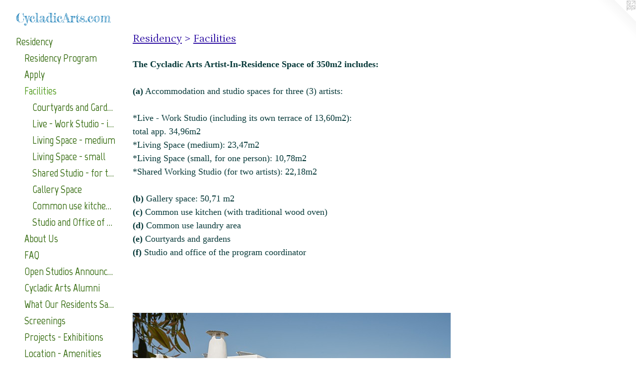

--- FILE ---
content_type: text/html;charset=utf-8
request_url: https://cycladicarts.com/section/508837-Facilities.html
body_size: 6017
content:
<!doctype html><html class="no-js p-section mobile-title-align--center has-mobile-menu-icon--left l-generic p-museum mobile-menu-align--center has-text-before-previews "><head><meta charset="utf-8" /><meta content="IE=edge" http-equiv="X-UA-Compatible" /><meta http-equiv="X-OPP-Site-Id" content="66677" /><meta http-equiv="X-OPP-Revision" content="4244" /><meta http-equiv="X-OPP-Locke-Environment" content="production" /><meta http-equiv="X-OPP-Locke-Release" content="v0.0.141" /><title>CycladicArts.com</title><link rel="canonical" href="https://cycladicarts.com/section/508837-Facilities.html" /><meta content="website" property="og:type" /><meta property="og:url" content="https://cycladicarts.com/section/508837-Facilities.html" /><meta property="og:title" content="Facilities" /><meta content="width=device-width, initial-scale=1" name="viewport" /><link type="text/css" rel="stylesheet" href="//cdnjs.cloudflare.com/ajax/libs/normalize/3.0.2/normalize.min.css" /><link type="text/css" rel="stylesheet" media="only all" href="//maxcdn.bootstrapcdn.com/font-awesome/4.3.0/css/font-awesome.min.css" /><link type="text/css" rel="stylesheet" media="not all and (min-device-width: 600px) and (min-device-height: 600px)" href="/release/locke/production/v0.0.141/css/small.css" /><link type="text/css" rel="stylesheet" media="only all and (min-device-width: 600px) and (min-device-height: 600px)" href="/release/locke/production/v0.0.141/css/large-generic.css" /><link type="text/css" rel="stylesheet" media="not all and (min-device-width: 600px) and (min-device-height: 600px)" href="/r17684087850000004244/css/small-site.css" /><link type="text/css" rel="stylesheet" media="only all and (min-device-width: 600px) and (min-device-height: 600px)" href="/r17684087850000004244/css/large-site.css" /><link type="text/css" rel="stylesheet" media="only all and (min-device-width: 600px) and (min-device-height: 600px)" href="//fonts.googleapis.com/css?family=Petrona:400" /><link type="text/css" rel="stylesheet" media="only all and (min-device-width: 600px) and (min-device-height: 600px)" href="//fonts.googleapis.com/css?family=Fredericka+the+Great" /><link type="text/css" rel="stylesheet" media="only all and (min-device-width: 600px) and (min-device-height: 600px)" href="//fonts.googleapis.com/css?family=Marvel:700" /><link type="text/css" rel="stylesheet" media="not all and (min-device-width: 600px) and (min-device-height: 600px)" href="//fonts.googleapis.com/css?family=Marvel:700&amp;text=MENUHomeRsidncyapwCtLk" /><link type="text/css" rel="stylesheet" media="not all and (min-device-width: 600px) and (min-device-height: 600px)" href="//fonts.googleapis.com/css?family=Fredericka+the+Great&amp;text=CycladiArts.om" /><script>window.OPP = window.OPP || {};
OPP.modernMQ = 'only all';
OPP.smallMQ = 'not all and (min-device-width: 600px) and (min-device-height: 600px)';
OPP.largeMQ = 'only all and (min-device-width: 600px) and (min-device-height: 600px)';
OPP.downURI = '/x/6/7/7/66677/.down';
OPP.gracePeriodURI = '/x/6/7/7/66677/.grace_period';
OPP.imgL = function (img) {
  !window.lazySizes && img.onerror();
};
OPP.imgE = function (img) {
  img.onerror = img.onload = null;
  img.src = img.getAttribute('data-src');
  //img.srcset = img.getAttribute('data-srcset');
};</script><script src="/release/locke/production/v0.0.141/js/modernizr.js"></script><script src="/release/locke/production/v0.0.141/js/masonry.js"></script><script src="/release/locke/production/v0.0.141/js/respimage.js"></script><script src="/release/locke/production/v0.0.141/js/ls.aspectratio.js"></script><script src="/release/locke/production/v0.0.141/js/lazysizes.js"></script><script src="/release/locke/production/v0.0.141/js/large.js"></script><script>if (!Modernizr.mq('only all')) { document.write('<link type="text/css" rel="stylesheet" href="/release/locke/production/v0.0.141/css/minimal.css">') }</script><!-- Global Site Tag (gtag.js) - Google Analytics --><script async="" src="https://www.googletagmanager.com/gtag/js?id=G-3RJDKSYMLB"></script><script>window.dataLayer = window.dataLayer || [];function gtag(){dataLayer.push(arguments)};gtag('js', new Date());gtag('config', 'G-3RJDKSYMLB');</script></head><body><a class=" logo hidden--small" href="http://otherpeoplespixels.com/ref/cycladicarts.com" title="Website by OtherPeoplesPixels" target="_blank"></a><header id="header"><a class=" site-title" href="/home.html"><span class=" site-title-text u-break-word">CycladicArts.com</span><div class=" site-title-media"></div></a><a id="mobile-menu-icon" class="mobile-menu-icon hidden--no-js hidden--large"><svg viewBox="0 0 21 17" width="21" height="17" fill="currentColor"><rect x="0" y="0" width="21" height="3" rx="0"></rect><rect x="0" y="7" width="21" height="3" rx="0"></rect><rect x="0" y="14" width="21" height="3" rx="0"></rect></svg></a></header><nav class=" hidden--large"><ul class=" site-nav"><li class="nav-item nav-home "><a class="nav-link " href="/home.html">Home</a></li><li class="nav-item expanded nav-museum "><a class="nav-link " href="/section/481851.html">Residency</a><ul><li class="nav-gallery nav-item expanded "><a class="nav-link " href="/artwork/4970024.html">Residency Program </a></li><li class="nav-gallery nav-item expanded "><a class="nav-link " href="/artwork/5021152.html">Apply</a></li><li class="nav-item expanded nav-museum "><a class="selected nav-link " href="/section/508837-Facilities.html">Facilities</a><ul><li class="nav-gallery nav-item expanded "><a class="nav-link " href="/section/513468-Courtyards%20and%20Gardens%20.html">Courtyards and Gardens 
</a></li><li class="nav-gallery nav-item expanded "><a class="nav-link " href="/section/513457-Live%20-%20Work%20Studio%20-%20includes%20its%20own%20terrace%20.html">Live - Work Studio - includes its own terrace 

</a></li><li class="nav-gallery nav-item expanded "><a class="nav-link " href="/section/513458-Living%20Space%20-%20medium%20.html">Living Space - medium 
</a></li><li class="nav-gallery nav-item expanded "><a class="nav-link " href="/section/513461-Living%20Space%20-%20small%20.html">Living Space - small 
</a></li><li class="nav-gallery nav-item expanded "><a class="nav-link " href="/section/513462-Shared%20Studio%20-%20for%20two%20artists%20.html">Shared Studio - for two artists 
</a></li><li class="nav-gallery nav-item expanded "><a class="nav-link " href="/section/513454-Gallery%20Space%20.html">Gallery Space 
</a></li><li class="nav-gallery nav-item expanded "><a class="nav-link " href="/section/513465-Common%20use%20kitchen%20%28with%20traditional%20wood%20oven%29%20and%20common%20use%20laundry%20area%2e%20.html">Common use kitchen (with traditional wood oven) and common use laundry area. </a></li><li class="nav-gallery nav-item expanded "><a class="nav-link " href="/section/513470-Studio%20and%20Office%20of%20the%20Program%20Coordinator%2e%20.html">Studio and Office of the Program Coordinator. 

</a></li></ul></li><li class="nav-item expanded nav-museum "><a class="nav-link " href="/section/508885-About%20Us%20.html">About Us 
</a><ul><li class="nav-gallery nav-item "><a class="nav-link " href="/section/512974-A%20History%20of%20the%20Place%20.html">A History of the Place 
</a></li><li class="nav-gallery nav-item "><a class="nav-link " href="/artwork/4969678.html">About the Coordinator
</a></li></ul></li><li class="nav-gallery nav-item expanded "><a class="nav-link " href="/artwork/5037763.html">FAQ</a></li><li class="nav-gallery nav-item expanded "><a class="nav-link " href="/section/529676-Open%20Studios%20Announcements.html">Open Studios Announcements</a></li><li class="nav-item expanded nav-museum "><a class="nav-link " href="/section/526394-Cycladic%20Arts%20Alumni.html">Cycladic Arts Alumni</a><ul><li class="nav-gallery nav-item "><a class="nav-link " href="/section/538690-2024%20Cycladic%20Arts%20alumni.html">2024 Cycladic Arts alumni</a></li><li class="nav-gallery nav-item "><a class="nav-link " href="/section/538696-2022-2023%20Cycladic%20Arts%20Alumni.html">2022-2023 Cycladic Arts Alumni</a></li></ul></li><li class="nav-gallery nav-item expanded "><a class="nav-link " href="/section/530125-What%20Our%20Residents%20Say%20About%20Us.html">What Our Residents Say About Us</a></li><li class="nav-gallery nav-item expanded "><a class="nav-link " href="/section/526327-Screenings.html">Screenings</a></li><li class="nav-gallery nav-item expanded "><a class="nav-link " href="/section/481853-Projects%20-%20Exhibitions.html">Projects - Exhibitions</a></li><li class="nav-item expanded nav-museum "><a class="nav-link " href="/section/512278-Location%20-%20Amenities.html">Location - Amenities</a><ul><li class="nav-gallery nav-item "><a class="nav-link " href="/section/513884-Alyki%20and%20nearby%20villages%28Press%20for%20more%29.html">Alyki and nearby villages
(Press for more)
</a></li><li class="nav-gallery nav-item "><a class="nav-link " href="/section/513902-Paros%2c%20Antiparos%28Press%20for%20more%29.html">Paros, Antiparos
(Press for more)</a></li></ul></li></ul></li><li class="nav-outside1 nav-item "><a target="_blank" class="nav-link " href="https://goo.gl/maps/PY7qUnTDWbCcWEUm9">Map</a></li><li class="nav-news nav-item "><a class="nav-link " href="/news.html">News</a></li><li class="nav-item nav-contact "><a class="nav-link " href="/contact.html">Contact</a></li><li class="nav-links nav-item "><a class="nav-link " href="/links.html">Links</a></li></ul></nav><div class=" content"><nav class=" hidden--small" id="nav"><header><a class=" site-title" href="/home.html"><span class=" site-title-text u-break-word">CycladicArts.com</span><div class=" site-title-media"></div></a></header><ul class=" site-nav"><li class="nav-item nav-home "><a class="nav-link " href="/home.html">Home</a></li><li class="nav-item expanded nav-museum "><a class="nav-link " href="/section/481851.html">Residency</a><ul><li class="nav-gallery nav-item expanded "><a class="nav-link " href="/artwork/4970024.html">Residency Program </a></li><li class="nav-gallery nav-item expanded "><a class="nav-link " href="/artwork/5021152.html">Apply</a></li><li class="nav-item expanded nav-museum "><a class="selected nav-link " href="/section/508837-Facilities.html">Facilities</a><ul><li class="nav-gallery nav-item expanded "><a class="nav-link " href="/section/513468-Courtyards%20and%20Gardens%20.html">Courtyards and Gardens 
</a></li><li class="nav-gallery nav-item expanded "><a class="nav-link " href="/section/513457-Live%20-%20Work%20Studio%20-%20includes%20its%20own%20terrace%20.html">Live - Work Studio - includes its own terrace 

</a></li><li class="nav-gallery nav-item expanded "><a class="nav-link " href="/section/513458-Living%20Space%20-%20medium%20.html">Living Space - medium 
</a></li><li class="nav-gallery nav-item expanded "><a class="nav-link " href="/section/513461-Living%20Space%20-%20small%20.html">Living Space - small 
</a></li><li class="nav-gallery nav-item expanded "><a class="nav-link " href="/section/513462-Shared%20Studio%20-%20for%20two%20artists%20.html">Shared Studio - for two artists 
</a></li><li class="nav-gallery nav-item expanded "><a class="nav-link " href="/section/513454-Gallery%20Space%20.html">Gallery Space 
</a></li><li class="nav-gallery nav-item expanded "><a class="nav-link " href="/section/513465-Common%20use%20kitchen%20%28with%20traditional%20wood%20oven%29%20and%20common%20use%20laundry%20area%2e%20.html">Common use kitchen (with traditional wood oven) and common use laundry area. </a></li><li class="nav-gallery nav-item expanded "><a class="nav-link " href="/section/513470-Studio%20and%20Office%20of%20the%20Program%20Coordinator%2e%20.html">Studio and Office of the Program Coordinator. 

</a></li></ul></li><li class="nav-item expanded nav-museum "><a class="nav-link " href="/section/508885-About%20Us%20.html">About Us 
</a><ul><li class="nav-gallery nav-item "><a class="nav-link " href="/section/512974-A%20History%20of%20the%20Place%20.html">A History of the Place 
</a></li><li class="nav-gallery nav-item "><a class="nav-link " href="/artwork/4969678.html">About the Coordinator
</a></li></ul></li><li class="nav-gallery nav-item expanded "><a class="nav-link " href="/artwork/5037763.html">FAQ</a></li><li class="nav-gallery nav-item expanded "><a class="nav-link " href="/section/529676-Open%20Studios%20Announcements.html">Open Studios Announcements</a></li><li class="nav-item expanded nav-museum "><a class="nav-link " href="/section/526394-Cycladic%20Arts%20Alumni.html">Cycladic Arts Alumni</a><ul><li class="nav-gallery nav-item "><a class="nav-link " href="/section/538690-2024%20Cycladic%20Arts%20alumni.html">2024 Cycladic Arts alumni</a></li><li class="nav-gallery nav-item "><a class="nav-link " href="/section/538696-2022-2023%20Cycladic%20Arts%20Alumni.html">2022-2023 Cycladic Arts Alumni</a></li></ul></li><li class="nav-gallery nav-item expanded "><a class="nav-link " href="/section/530125-What%20Our%20Residents%20Say%20About%20Us.html">What Our Residents Say About Us</a></li><li class="nav-gallery nav-item expanded "><a class="nav-link " href="/section/526327-Screenings.html">Screenings</a></li><li class="nav-gallery nav-item expanded "><a class="nav-link " href="/section/481853-Projects%20-%20Exhibitions.html">Projects - Exhibitions</a></li><li class="nav-item expanded nav-museum "><a class="nav-link " href="/section/512278-Location%20-%20Amenities.html">Location - Amenities</a><ul><li class="nav-gallery nav-item "><a class="nav-link " href="/section/513884-Alyki%20and%20nearby%20villages%28Press%20for%20more%29.html">Alyki and nearby villages
(Press for more)
</a></li><li class="nav-gallery nav-item "><a class="nav-link " href="/section/513902-Paros%2c%20Antiparos%28Press%20for%20more%29.html">Paros, Antiparos
(Press for more)</a></li></ul></li></ul></li><li class="nav-outside1 nav-item "><a target="_blank" class="nav-link " href="https://goo.gl/maps/PY7qUnTDWbCcWEUm9">Map</a></li><li class="nav-news nav-item "><a class="nav-link " href="/news.html">News</a></li><li class="nav-item nav-contact "><a class="nav-link " href="/contact.html">Contact</a></li><li class="nav-links nav-item "><a class="nav-link " href="/links.html">Links</a></li></ul><footer><div class=" copyright">© Dimitra Skandali</div><div class=" credit"><a href="http://otherpeoplespixels.com/ref/cycladicarts.com" target="_blank">Website by OtherPeoplesPixels</a></div></footer></nav><main id="main"><div class=" page"><script src="/release/locke/production/v0.0.141/js/gallery.js"></script><h1 class="section-title title"><a href="/section/481851.html" class="root title-segment hidden--small">Residency</a><span class=" title-sep hidden--small"> &gt; </span><span class=" title-segment">Facilities</span></h1><div class="description t-full-width wordy description-0 u-break-word border-color "><p><b>The Cycladic Arts Artist-In-Residence Space of 350m2 includes:</b></p><p><b>(a)</b> Accommodation and studio spaces for three (3) artists:</p><p>*Live - Work Studio (including its own terrace of 13,60m2):  <br clear="none" />total app. 34,96m2  <br clear="none" />    *Living Space (medium): 23,47m2  <br clear="none" />    *Living Space (small, for one person): 10,78m2  <br clear="none" />    *Shared Working Studio (for two artists): 22,18m2</p><p><b>(b)</b> Gallery space: 50,71 m2 <br clear="none" /><b>(c)</b> Common use kitchen (with traditional wood oven) <br clear="none" /><b>(d)</b> Common use laundry area  <br clear="none" /><b>(e)</b> Courtyards and gardens  <br clear="none" /><b>(f)</b> Studio and office of the program coordinator <br clear="none" /> <br clear="none" /> <br clear="none" /> <br clear="none" /></p></div><div class=" previews"><div id="preview-0" class="subfolder preview image media-and-info"><a class=" media" href="/section/513468-Courtyards%20and%20Gardens%20.html"><div class=" preview-image ratio-box rb-auto"><div class="tb-dark text-box tb-hover tb-screen hidden--small"><div class=" tb-inner"><span class=" u-underline">Courtyards and Gardens 
</span></div><svg class=" tb-mask" fill="transparent" width="100%" height="100%"><image width="100%" height="100%" id="preview-0-tb-mask-image" xlink:href="data:image/svg+xml;charset=UTF-8,%3Csvg%20xmlns%3D%27http%3A%2F%2Fwww.w3.org%2F2000%2Fsvg%27%20viewbox%3D%270%200%202500%201646%27%20width%3D%272500px%27%20height%3D%271646px%27%3E%3C%2Fsvg%3E" href="data:image/svg+xml;charset=UTF-8,%3Csvg%20xmlns%3D%27http%3A%2F%2Fwww.w3.org%2F2000%2Fsvg%27%20viewbox%3D%270%200%202500%201646%27%20width%3D%272500px%27%20height%3D%271646px%27%3E%3C%2Fsvg%3E" preserveAspectRatio="none"></image><rect width="100%" height="100%"></rect></svg></div><img onerror="OPP.imgE(this);" alt="Courtyards and Gardens 
" data-srcset="//img-cache.oppcdn.com/img/v1.0/s:66677/t:QkxBTksrVEVYVCtIRVJF/p:12/g:tl/o:2.5/a:50/q:90/2500x1646-EwJSDNCuBAM0so1D.jpg/2500x1646/bb37b7675156d4d94dbaa419c379cd8d.jpg 2500w,
//img-cache.oppcdn.com/img/v1.0/s:66677/t:QkxBTksrVEVYVCtIRVJF/p:12/g:tl/o:2.5/a:50/q:90/2520x1220-EwJSDNCuBAM0so1D.jpg/1852x1220/603387d882f2509d99adc329c78bd9bb.jpg 1852w,
//img-cache.oppcdn.com/img/v1.0/s:66677/t:QkxBTksrVEVYVCtIRVJF/p:12/g:tl/o:2.5/a:50/q:90/1640x830-EwJSDNCuBAM0so1D.jpg/1260x830/27154b58e459c59653ca8155d6c8865b.jpg 1260w,
//img-cache.oppcdn.com/img/v1.0/s:66677/t:QkxBTksrVEVYVCtIRVJF/p:12/g:tl/o:2.5/a:50/q:90/1400x720-EwJSDNCuBAM0so1D.jpg/1093x720/b97bc2bbb91e2ba0457430a2c112878d.jpg 1093w,
//img-cache.oppcdn.com/img/v1.0/s:66677/t:QkxBTksrVEVYVCtIRVJF/p:12/g:tl/o:2.5/a:50/q:90/984x4096-EwJSDNCuBAM0so1D.jpg/984x647/30ff423afe8331c29a64a4648c986e49.jpg 984w,
//img-cache.oppcdn.com/img/v1.0/s:66677/t:QkxBTksrVEVYVCtIRVJF/p:12/g:tl/o:2.5/a:50/q:90/984x588-EwJSDNCuBAM0so1D.jpg/893x588/eac949bc9ecdec306845b78643d12bc6.jpg 893w,
//img-cache.oppcdn.com/fixed/66677/assets/EwJSDNCuBAM0so1D.jpg 640w" src="data:image/svg+xml;charset=UTF-8,%3Csvg%20xmlns%3D%27http%3A%2F%2Fwww.w3.org%2F2000%2Fsvg%27%20viewbox%3D%270%200%202500%201646%27%20width%3D%272500px%27%20height%3D%271646px%27%3E%3C%2Fsvg%3E" onload="OPP.imgL(this);" data-tb-mask-image-id="preview-0-tb-mask-image" data-sizes="auto" class="u-img lazyload hidden--no-js " data-src="//img-cache.oppcdn.com/fixed/66677/assets/EwJSDNCuBAM0so1D.jpg" data-aspectratio="2500/1646" /><noscript><img class="u-img " alt="Courtyards and Gardens 
" src="//img-cache.oppcdn.com/fixed/66677/assets/EwJSDNCuBAM0so1D.jpg" /></noscript></div></a><div class="hidden--large info border-color"><div class=" wall-text border-color"><div class="is-multi-line wt-item wt-title"><a href="/section/513468-Courtyards%20and%20Gardens%20.html">Courtyards and Gardens <br /></a></div></div></div></div><div id="preview-1" class="subfolder preview image media-and-info"><a class=" media" href="/section/513457-Live%20-%20Work%20Studio%20-%20includes%20its%20own%20terrace%20.html"><div class=" preview-image ratio-box rb-auto"><div class="tb-dark text-box tb-hover tb-screen hidden--small"><div class=" tb-inner"><span class=" u-underline">Live - Work Studio - includes its own terrace 

</span></div><svg class=" tb-mask" fill="transparent" width="100%" height="100%"><image width="100%" height="100%" id="preview-1-tb-mask-image" xlink:href="data:image/svg+xml;charset=UTF-8,%3Csvg%20xmlns%3D%27http%3A%2F%2Fwww.w3.org%2F2000%2Fsvg%27%20viewbox%3D%270%200%202500%201667%27%20width%3D%272500px%27%20height%3D%271667px%27%3E%3C%2Fsvg%3E" href="data:image/svg+xml;charset=UTF-8,%3Csvg%20xmlns%3D%27http%3A%2F%2Fwww.w3.org%2F2000%2Fsvg%27%20viewbox%3D%270%200%202500%201667%27%20width%3D%272500px%27%20height%3D%271667px%27%3E%3C%2Fsvg%3E" preserveAspectRatio="none"></image><rect width="100%" height="100%"></rect></svg></div><img onerror="OPP.imgE(this);" alt="Live - Work Studio - includes its own terrace 

" data-srcset="//img-cache.oppcdn.com/img/v1.0/s:66677/t:QkxBTksrVEVYVCtIRVJF/p:12/g:tl/o:2.5/a:50/q:90/2500x1667-IabjGM5jBI9rTszf.jpg/2500x1667/49208f377d9e37d8bde859e8f483bf33.jpg 2500w,
//img-cache.oppcdn.com/img/v1.0/s:66677/t:QkxBTksrVEVYVCtIRVJF/p:12/g:tl/o:2.5/a:50/q:90/2520x1220-IabjGM5jBI9rTszf.jpg/1829x1220/aed6ffb268f585f7ae3dca16f25df49d.jpg 1829w,
//img-cache.oppcdn.com/img/v1.0/s:66677/t:QkxBTksrVEVYVCtIRVJF/p:12/g:tl/o:2.5/a:50/q:90/1640x830-IabjGM5jBI9rTszf.jpg/1244x830/5f90534e052e24006c051a95008ffef1.jpg 1244w,
//img-cache.oppcdn.com/img/v1.0/s:66677/t:QkxBTksrVEVYVCtIRVJF/p:12/g:tl/o:2.5/a:50/q:90/1400x720-IabjGM5jBI9rTszf.jpg/1079x720/21aa1e7e35cccef97974dc818f4f3053.jpg 1079w,
//img-cache.oppcdn.com/img/v1.0/s:66677/t:QkxBTksrVEVYVCtIRVJF/p:12/g:tl/o:2.5/a:50/q:90/984x4096-IabjGM5jBI9rTszf.jpg/984x656/3daf6400c3abf4a503c04076ec97f39a.jpg 984w,
//img-cache.oppcdn.com/img/v1.0/s:66677/t:QkxBTksrVEVYVCtIRVJF/p:12/g:tl/o:2.5/a:50/q:90/984x588-IabjGM5jBI9rTszf.jpg/881x588/9f27a38aa74b4cc0e3edef8804c0c6d8.jpg 881w,
//img-cache.oppcdn.com/fixed/66677/assets/IabjGM5jBI9rTszf.jpg 640w" src="data:image/svg+xml;charset=UTF-8,%3Csvg%20xmlns%3D%27http%3A%2F%2Fwww.w3.org%2F2000%2Fsvg%27%20viewbox%3D%270%200%202500%201667%27%20width%3D%272500px%27%20height%3D%271667px%27%3E%3C%2Fsvg%3E" onload="OPP.imgL(this);" data-tb-mask-image-id="preview-1-tb-mask-image" data-sizes="auto" class="u-img lazyload hidden--no-js " data-src="//img-cache.oppcdn.com/fixed/66677/assets/IabjGM5jBI9rTszf.jpg" data-aspectratio="2500/1667" /><noscript><img class="u-img " alt="Live - Work Studio - includes its own terrace 

" src="//img-cache.oppcdn.com/fixed/66677/assets/IabjGM5jBI9rTszf.jpg" /></noscript></div></a><div class="hidden--large info border-color"><div class=" wall-text border-color"><div class="is-multi-line wt-item wt-title"><a href="/section/513457-Live%20-%20Work%20Studio%20-%20includes%20its%20own%20terrace%20.html">Live - Work Studio - includes its own terrace <br /><br /></a></div></div></div></div><div id="preview-2" class="subfolder preview image media-and-info"><a class=" media" href="/section/513458-Living%20Space%20-%20medium%20.html"><div class=" preview-image ratio-box rb-auto"><div class="tb-dark text-box tb-hover tb-screen hidden--small"><div class=" tb-inner"><span class=" u-underline">Living Space - medium 
</span></div><svg class=" tb-mask" fill="transparent" width="100%" height="100%"><image width="100%" height="100%" id="preview-2-tb-mask-image" xlink:href="data:image/svg+xml;charset=UTF-8,%3Csvg%20xmlns%3D%27http%3A%2F%2Fwww.w3.org%2F2000%2Fsvg%27%20viewbox%3D%270%200%202500%201666%27%20width%3D%272500px%27%20height%3D%271666px%27%3E%3C%2Fsvg%3E" href="data:image/svg+xml;charset=UTF-8,%3Csvg%20xmlns%3D%27http%3A%2F%2Fwww.w3.org%2F2000%2Fsvg%27%20viewbox%3D%270%200%202500%201666%27%20width%3D%272500px%27%20height%3D%271666px%27%3E%3C%2Fsvg%3E" preserveAspectRatio="none"></image><rect width="100%" height="100%"></rect></svg></div><img onerror="OPP.imgE(this);" alt="Living Space - medium 
" data-srcset="//img-cache.oppcdn.com/img/v1.0/s:66677/t:QkxBTksrVEVYVCtIRVJF/p:12/g:tl/o:2.5/a:50/q:90/2500x1666-zwwJ2PvGkxite9N9.jpg/2500x1666/64d51b5181caed6018e36d08ca4df6b3.jpg 2500w,
//img-cache.oppcdn.com/img/v1.0/s:66677/t:QkxBTksrVEVYVCtIRVJF/p:12/g:tl/o:2.5/a:50/q:90/2520x1220-zwwJ2PvGkxite9N9.jpg/1830x1220/d2ac3598245139c0923f832b4ee6d1e6.jpg 1830w,
//img-cache.oppcdn.com/img/v1.0/s:66677/t:QkxBTksrVEVYVCtIRVJF/p:12/g:tl/o:2.5/a:50/q:90/1640x830-zwwJ2PvGkxite9N9.jpg/1245x830/07e52575fe5de3587ffa585d41ff6eb1.jpg 1245w,
//img-cache.oppcdn.com/img/v1.0/s:66677/t:QkxBTksrVEVYVCtIRVJF/p:12/g:tl/o:2.5/a:50/q:90/1400x720-zwwJ2PvGkxite9N9.jpg/1080x720/8db0bc797b51658216606db09f047a92.jpg 1080w,
//img-cache.oppcdn.com/img/v1.0/s:66677/t:QkxBTksrVEVYVCtIRVJF/p:12/g:tl/o:2.5/a:50/q:90/984x4096-zwwJ2PvGkxite9N9.jpg/984x655/a0ae5e442f190669dc9c8dfd48ae933f.jpg 984w,
//img-cache.oppcdn.com/img/v1.0/s:66677/t:QkxBTksrVEVYVCtIRVJF/p:12/g:tl/o:2.5/a:50/q:90/984x588-zwwJ2PvGkxite9N9.jpg/882x588/d021e4fc053ec372786c6dfd9549b1ed.jpg 882w,
//img-cache.oppcdn.com/fixed/66677/assets/zwwJ2PvGkxite9N9.jpg 640w" src="data:image/svg+xml;charset=UTF-8,%3Csvg%20xmlns%3D%27http%3A%2F%2Fwww.w3.org%2F2000%2Fsvg%27%20viewbox%3D%270%200%202500%201666%27%20width%3D%272500px%27%20height%3D%271666px%27%3E%3C%2Fsvg%3E" onload="OPP.imgL(this);" data-tb-mask-image-id="preview-2-tb-mask-image" data-sizes="auto" class="u-img lazyload hidden--no-js " data-src="//img-cache.oppcdn.com/fixed/66677/assets/zwwJ2PvGkxite9N9.jpg" data-aspectratio="2500/1666" /><noscript><img class="u-img " alt="Living Space - medium 
" src="//img-cache.oppcdn.com/fixed/66677/assets/zwwJ2PvGkxite9N9.jpg" /></noscript></div></a><div class="hidden--large info border-color"><div class=" wall-text border-color"><div class="is-multi-line wt-item wt-title"><a href="/section/513458-Living%20Space%20-%20medium%20.html">Living Space - medium <br /></a></div></div></div></div><div id="preview-3" class="subfolder preview image media-and-info"><a class=" media" href="/section/513461-Living%20Space%20-%20small%20.html"><div class=" preview-image ratio-box rb-auto"><div class="tb-dark text-box tb-hover tb-screen hidden--small"><div class=" tb-inner"><span class=" u-underline">Living Space - small 
</span></div><svg class=" tb-mask" fill="transparent" width="100%" height="100%"><image width="100%" height="100%" id="preview-3-tb-mask-image" xlink:href="data:image/svg+xml;charset=UTF-8,%3Csvg%20xmlns%3D%27http%3A%2F%2Fwww.w3.org%2F2000%2Fsvg%27%20viewbox%3D%270%200%202500%201653%27%20width%3D%272500px%27%20height%3D%271653px%27%3E%3C%2Fsvg%3E" href="data:image/svg+xml;charset=UTF-8,%3Csvg%20xmlns%3D%27http%3A%2F%2Fwww.w3.org%2F2000%2Fsvg%27%20viewbox%3D%270%200%202500%201653%27%20width%3D%272500px%27%20height%3D%271653px%27%3E%3C%2Fsvg%3E" preserveAspectRatio="none"></image><rect width="100%" height="100%"></rect></svg></div><img onerror="OPP.imgE(this);" alt="Living Space - small 
" data-srcset="//img-cache.oppcdn.com/img/v1.0/s:66677/t:QkxBTksrVEVYVCtIRVJF/p:12/g:tl/o:2.5/a:50/q:90/2500x1653-IDS7KpXKsKs0hphX.jpg/2500x1653/e328762dad7d9f541cec062ada4df684.jpg 2500w,
//img-cache.oppcdn.com/img/v1.0/s:66677/t:QkxBTksrVEVYVCtIRVJF/p:12/g:tl/o:2.5/a:50/q:90/2520x1220-IDS7KpXKsKs0hphX.jpg/1845x1220/09174a4ab7a5afe85fd991b33c96ab55.jpg 1845w,
//img-cache.oppcdn.com/img/v1.0/s:66677/t:QkxBTksrVEVYVCtIRVJF/p:12/g:tl/o:2.5/a:50/q:90/1640x830-IDS7KpXKsKs0hphX.jpg/1255x830/b0dd439dcf57985847aed5ad242ee146.jpg 1255w,
//img-cache.oppcdn.com/img/v1.0/s:66677/t:QkxBTksrVEVYVCtIRVJF/p:12/g:tl/o:2.5/a:50/q:90/1400x720-IDS7KpXKsKs0hphX.jpg/1088x720/88acafe997240869c5f79e504e08b561.jpg 1088w,
//img-cache.oppcdn.com/img/v1.0/s:66677/t:QkxBTksrVEVYVCtIRVJF/p:12/g:tl/o:2.5/a:50/q:90/984x4096-IDS7KpXKsKs0hphX.jpg/984x650/922310597f70ed97459451933f66ee8f.jpg 984w,
//img-cache.oppcdn.com/img/v1.0/s:66677/t:QkxBTksrVEVYVCtIRVJF/p:12/g:tl/o:2.5/a:50/q:90/984x588-IDS7KpXKsKs0hphX.jpg/889x588/7f1c933101328d72a6b6da78c645a585.jpg 889w,
//img-cache.oppcdn.com/fixed/66677/assets/IDS7KpXKsKs0hphX.jpg 640w" src="data:image/svg+xml;charset=UTF-8,%3Csvg%20xmlns%3D%27http%3A%2F%2Fwww.w3.org%2F2000%2Fsvg%27%20viewbox%3D%270%200%202500%201653%27%20width%3D%272500px%27%20height%3D%271653px%27%3E%3C%2Fsvg%3E" onload="OPP.imgL(this);" data-tb-mask-image-id="preview-3-tb-mask-image" data-sizes="auto" class="u-img lazyload hidden--no-js " data-src="//img-cache.oppcdn.com/fixed/66677/assets/IDS7KpXKsKs0hphX.jpg" data-aspectratio="2500/1653" /><noscript><img class="u-img " alt="Living Space - small 
" src="//img-cache.oppcdn.com/fixed/66677/assets/IDS7KpXKsKs0hphX.jpg" /></noscript></div></a><div class="hidden--large info border-color"><div class=" wall-text border-color"><div class="is-multi-line wt-item wt-title"><a href="/section/513461-Living%20Space%20-%20small%20.html">Living Space - small <br /></a></div></div></div></div><div id="preview-4" class="subfolder preview image media-and-info"><a class=" media" href="/section/513462-Shared%20Studio%20-%20for%20two%20artists%20.html"><div class=" preview-image ratio-box rb-auto"><div class="tb-dark text-box tb-hover tb-screen hidden--small"><div class=" tb-inner"><span class=" u-underline">Shared Studio - for two artists 
</span></div><svg class=" tb-mask" fill="transparent" width="100%" height="100%"><image width="100%" height="100%" id="preview-4-tb-mask-image" xlink:href="data:image/svg+xml;charset=UTF-8,%3Csvg%20xmlns%3D%27http%3A%2F%2Fwww.w3.org%2F2000%2Fsvg%27%20viewbox%3D%270%200%202500%201667%27%20width%3D%272500px%27%20height%3D%271667px%27%3E%3C%2Fsvg%3E" href="data:image/svg+xml;charset=UTF-8,%3Csvg%20xmlns%3D%27http%3A%2F%2Fwww.w3.org%2F2000%2Fsvg%27%20viewbox%3D%270%200%202500%201667%27%20width%3D%272500px%27%20height%3D%271667px%27%3E%3C%2Fsvg%3E" preserveAspectRatio="none"></image><rect width="100%" height="100%"></rect></svg></div><img onerror="OPP.imgE(this);" alt="Shared Studio - for two artists 
" data-srcset="//img-cache.oppcdn.com/img/v1.0/s:66677/t:QkxBTksrVEVYVCtIRVJF/p:12/g:tl/o:2.5/a:50/q:90/2500x1667-elyvJecPJHEJsCCK.jpg/2500x1667/c8bb7e99a19f9e5371963ce36a8cc1b5.jpg 2500w,
//img-cache.oppcdn.com/img/v1.0/s:66677/t:QkxBTksrVEVYVCtIRVJF/p:12/g:tl/o:2.5/a:50/q:90/2520x1220-elyvJecPJHEJsCCK.jpg/1829x1220/e7a14f3f68fc292fcba4270a484ad6be.jpg 1829w,
//img-cache.oppcdn.com/img/v1.0/s:66677/t:QkxBTksrVEVYVCtIRVJF/p:12/g:tl/o:2.5/a:50/q:90/1640x830-elyvJecPJHEJsCCK.jpg/1244x830/1aba90be51900157d28024fef6243c77.jpg 1244w,
//img-cache.oppcdn.com/img/v1.0/s:66677/t:QkxBTksrVEVYVCtIRVJF/p:12/g:tl/o:2.5/a:50/q:90/1400x720-elyvJecPJHEJsCCK.jpg/1079x720/29ef9f65a2a58bd122ffb8fe6f4faecf.jpg 1079w,
//img-cache.oppcdn.com/img/v1.0/s:66677/t:QkxBTksrVEVYVCtIRVJF/p:12/g:tl/o:2.5/a:50/q:90/984x4096-elyvJecPJHEJsCCK.jpg/984x656/e807aac3d95651276cebe3dc1b8266d2.jpg 984w,
//img-cache.oppcdn.com/img/v1.0/s:66677/t:QkxBTksrVEVYVCtIRVJF/p:12/g:tl/o:2.5/a:50/q:90/984x588-elyvJecPJHEJsCCK.jpg/881x588/79dcd333903eda7bd503d029c95897a7.jpg 881w,
//img-cache.oppcdn.com/fixed/66677/assets/elyvJecPJHEJsCCK.jpg 640w" src="data:image/svg+xml;charset=UTF-8,%3Csvg%20xmlns%3D%27http%3A%2F%2Fwww.w3.org%2F2000%2Fsvg%27%20viewbox%3D%270%200%202500%201667%27%20width%3D%272500px%27%20height%3D%271667px%27%3E%3C%2Fsvg%3E" onload="OPP.imgL(this);" data-tb-mask-image-id="preview-4-tb-mask-image" data-sizes="auto" class="u-img lazyload hidden--no-js " data-src="//img-cache.oppcdn.com/fixed/66677/assets/elyvJecPJHEJsCCK.jpg" data-aspectratio="2500/1667" /><noscript><img class="u-img " alt="Shared Studio - for two artists 
" src="//img-cache.oppcdn.com/fixed/66677/assets/elyvJecPJHEJsCCK.jpg" /></noscript></div></a><div class="hidden--large info border-color"><div class=" wall-text border-color"><div class="is-multi-line wt-item wt-title"><a href="/section/513462-Shared%20Studio%20-%20for%20two%20artists%20.html">Shared Studio - for two artists <br /></a></div></div></div></div><div id="preview-5" class="subfolder preview image media-and-info"><a class=" media" href="/section/513454-Gallery%20Space%20.html"><div class=" preview-image ratio-box rb-auto"><div class="tb-dark text-box tb-hover tb-screen hidden--small"><div class=" tb-inner"><span class=" u-underline">Gallery Space 
</span></div><svg class=" tb-mask" fill="transparent" width="100%" height="100%"><image width="100%" height="100%" id="preview-5-tb-mask-image" xlink:href="data:image/svg+xml;charset=UTF-8,%3Csvg%20xmlns%3D%27http%3A%2F%2Fwww.w3.org%2F2000%2Fsvg%27%20viewbox%3D%270%200%202500%201667%27%20width%3D%272500px%27%20height%3D%271667px%27%3E%3C%2Fsvg%3E" href="data:image/svg+xml;charset=UTF-8,%3Csvg%20xmlns%3D%27http%3A%2F%2Fwww.w3.org%2F2000%2Fsvg%27%20viewbox%3D%270%200%202500%201667%27%20width%3D%272500px%27%20height%3D%271667px%27%3E%3C%2Fsvg%3E" preserveAspectRatio="none"></image><rect width="100%" height="100%"></rect></svg></div><img onerror="OPP.imgE(this);" alt="Gallery Space 
" data-srcset="//img-cache.oppcdn.com/img/v1.0/s:66677/t:QkxBTksrVEVYVCtIRVJF/p:12/g:tl/o:2.5/a:50/q:90/2500x1667-85kbfM74Q9gK12HY.jpg/2500x1667/dd63a873a7dd3c9cd01cfa1daa463e52.jpg 2500w,
//img-cache.oppcdn.com/img/v1.0/s:66677/t:QkxBTksrVEVYVCtIRVJF/p:12/g:tl/o:2.5/a:50/q:90/2520x1220-85kbfM74Q9gK12HY.jpg/1829x1220/db47c5cb8100d66736fcc384b9c477f1.jpg 1829w,
//img-cache.oppcdn.com/img/v1.0/s:66677/t:QkxBTksrVEVYVCtIRVJF/p:12/g:tl/o:2.5/a:50/q:90/1640x830-85kbfM74Q9gK12HY.jpg/1244x830/2f97d5fda80995e67edbd66495469db5.jpg 1244w,
//img-cache.oppcdn.com/img/v1.0/s:66677/t:QkxBTksrVEVYVCtIRVJF/p:12/g:tl/o:2.5/a:50/q:90/1400x720-85kbfM74Q9gK12HY.jpg/1079x720/39663ba164f1b210b403d5abb5d2d892.jpg 1079w,
//img-cache.oppcdn.com/img/v1.0/s:66677/t:QkxBTksrVEVYVCtIRVJF/p:12/g:tl/o:2.5/a:50/q:90/984x4096-85kbfM74Q9gK12HY.jpg/984x656/175061862ebcfde98976a3c489cfb240.jpg 984w,
//img-cache.oppcdn.com/img/v1.0/s:66677/t:QkxBTksrVEVYVCtIRVJF/p:12/g:tl/o:2.5/a:50/q:90/984x588-85kbfM74Q9gK12HY.jpg/881x588/50de431d8e353d441fd42ed9a62028dd.jpg 881w,
//img-cache.oppcdn.com/fixed/66677/assets/85kbfM74Q9gK12HY.jpg 640w" src="data:image/svg+xml;charset=UTF-8,%3Csvg%20xmlns%3D%27http%3A%2F%2Fwww.w3.org%2F2000%2Fsvg%27%20viewbox%3D%270%200%202500%201667%27%20width%3D%272500px%27%20height%3D%271667px%27%3E%3C%2Fsvg%3E" onload="OPP.imgL(this);" data-tb-mask-image-id="preview-5-tb-mask-image" data-sizes="auto" class="u-img lazyload hidden--no-js " data-src="//img-cache.oppcdn.com/fixed/66677/assets/85kbfM74Q9gK12HY.jpg" data-aspectratio="2500/1667" /><noscript><img class="u-img " alt="Gallery Space 
" src="//img-cache.oppcdn.com/fixed/66677/assets/85kbfM74Q9gK12HY.jpg" /></noscript></div></a><div class="hidden--large info border-color"><div class=" wall-text border-color"><div class="is-multi-line wt-item wt-title"><a href="/section/513454-Gallery%20Space%20.html">Gallery Space <br /></a></div></div></div></div><div id="preview-6" class="subfolder preview image media-and-info"><a class=" media" href="/section/513465-Common%20use%20kitchen%20%28with%20traditional%20wood%20oven%29%20and%20common%20use%20laundry%20area%2e%20.html"><div class=" preview-image ratio-box rb-auto"><div class="tb-dark text-box tb-hover tb-screen hidden--small"><div class=" tb-inner"><span class=" u-underline">Common use kitchen (with traditional wood oven) and common use laundry area. </span></div><svg class=" tb-mask" fill="transparent" width="100%" height="100%"><image width="100%" height="100%" id="preview-6-tb-mask-image" xlink:href="data:image/svg+xml;charset=UTF-8,%3Csvg%20xmlns%3D%27http%3A%2F%2Fwww.w3.org%2F2000%2Fsvg%27%20viewbox%3D%270%200%202500%201668%27%20width%3D%272500px%27%20height%3D%271668px%27%3E%3C%2Fsvg%3E" href="data:image/svg+xml;charset=UTF-8,%3Csvg%20xmlns%3D%27http%3A%2F%2Fwww.w3.org%2F2000%2Fsvg%27%20viewbox%3D%270%200%202500%201668%27%20width%3D%272500px%27%20height%3D%271668px%27%3E%3C%2Fsvg%3E" preserveAspectRatio="none"></image><rect width="100%" height="100%"></rect></svg></div><img onerror="OPP.imgE(this);" alt="Common use kitchen (with traditional wood oven) and common use laundry area. " data-srcset="//img-cache.oppcdn.com/img/v1.0/s:66677/t:QkxBTksrVEVYVCtIRVJF/p:12/g:tl/o:2.5/a:50/q:90/2500x1668-QSVDN_glhKBEwkaJ.jpg/2500x1668/790146498dfa44071944288e31dccc16.jpg 2500w,
//img-cache.oppcdn.com/img/v1.0/s:66677/t:QkxBTksrVEVYVCtIRVJF/p:12/g:tl/o:2.5/a:50/q:90/2520x1220-QSVDN_glhKBEwkaJ.jpg/1828x1220/e0604fe4976572df8dc190e4106bad25.jpg 1828w,
//img-cache.oppcdn.com/img/v1.0/s:66677/t:QkxBTksrVEVYVCtIRVJF/p:12/g:tl/o:2.5/a:50/q:90/1640x830-QSVDN_glhKBEwkaJ.jpg/1244x830/a73ff7b68bb567ae7c126cf49fcdbee1.jpg 1244w,
//img-cache.oppcdn.com/img/v1.0/s:66677/t:QkxBTksrVEVYVCtIRVJF/p:12/g:tl/o:2.5/a:50/q:90/1400x720-QSVDN_glhKBEwkaJ.jpg/1079x720/070dcc440a03296aef90824ba4bb7142.jpg 1079w,
//img-cache.oppcdn.com/img/v1.0/s:66677/t:QkxBTksrVEVYVCtIRVJF/p:12/g:tl/o:2.5/a:50/q:90/984x4096-QSVDN_glhKBEwkaJ.jpg/984x656/5909106c26e904f1da1728c280445f56.jpg 984w,
//img-cache.oppcdn.com/img/v1.0/s:66677/t:QkxBTksrVEVYVCtIRVJF/p:12/g:tl/o:2.5/a:50/q:90/984x588-QSVDN_glhKBEwkaJ.jpg/881x588/bc2edc0088a294c74d3f1f4dfded4258.jpg 881w,
//img-cache.oppcdn.com/fixed/66677/assets/QSVDN_glhKBEwkaJ.jpg 640w" src="data:image/svg+xml;charset=UTF-8,%3Csvg%20xmlns%3D%27http%3A%2F%2Fwww.w3.org%2F2000%2Fsvg%27%20viewbox%3D%270%200%202500%201668%27%20width%3D%272500px%27%20height%3D%271668px%27%3E%3C%2Fsvg%3E" onload="OPP.imgL(this);" data-tb-mask-image-id="preview-6-tb-mask-image" data-sizes="auto" class="u-img lazyload hidden--no-js " data-src="//img-cache.oppcdn.com/fixed/66677/assets/QSVDN_glhKBEwkaJ.jpg" data-aspectratio="2500/1668" /><noscript><img class="u-img " alt="Common use kitchen (with traditional wood oven) and common use laundry area. " src="//img-cache.oppcdn.com/fixed/66677/assets/QSVDN_glhKBEwkaJ.jpg" /></noscript></div></a><div class="hidden--large info border-color"><div class=" wall-text border-color"><div class=" wt-item wt-title"><a href="/section/513465-Common%20use%20kitchen%20%28with%20traditional%20wood%20oven%29%20and%20common%20use%20laundry%20area%2e%20.html">Common use kitchen (with traditional wood oven) and common use laundry area. </a></div></div></div></div><div id="preview-7" class="subfolder preview image media-and-info"><a class=" media" href="/section/513470-Studio%20and%20Office%20of%20the%20Program%20Coordinator%2e%20.html"><div class=" preview-image ratio-box rb-auto"><div class="tb-dark text-box tb-hover tb-screen hidden--small"><div class=" tb-inner"><span class=" u-underline">Studio and Office of the Program Coordinator. 

</span></div><svg class=" tb-mask" fill="transparent" width="100%" height="100%"><image width="100%" height="100%" id="preview-7-tb-mask-image" xlink:href="data:image/svg+xml;charset=UTF-8,%3Csvg%20xmlns%3D%27http%3A%2F%2Fwww.w3.org%2F2000%2Fsvg%27%20viewbox%3D%270%200%202500%201667%27%20width%3D%272500px%27%20height%3D%271667px%27%3E%3C%2Fsvg%3E" href="data:image/svg+xml;charset=UTF-8,%3Csvg%20xmlns%3D%27http%3A%2F%2Fwww.w3.org%2F2000%2Fsvg%27%20viewbox%3D%270%200%202500%201667%27%20width%3D%272500px%27%20height%3D%271667px%27%3E%3C%2Fsvg%3E" preserveAspectRatio="none"></image><rect width="100%" height="100%"></rect></svg></div><img onerror="OPP.imgE(this);" alt="Studio and Office of the Program Coordinator. 

" data-srcset="//img-cache.oppcdn.com/img/v1.0/s:66677/t:QkxBTksrVEVYVCtIRVJF/p:12/g:tl/o:2.5/a:50/q:90/2500x1667-JQrfd24Uav1KGe_Y.jpg/2500x1667/f015bc06acb0d22391159c08885421e3.jpg 2500w,
//img-cache.oppcdn.com/img/v1.0/s:66677/t:QkxBTksrVEVYVCtIRVJF/p:12/g:tl/o:2.5/a:50/q:90/2520x1220-JQrfd24Uav1KGe_Y.jpg/1829x1220/14a044657fd75ac2b3bc6552fbef076f.jpg 1829w,
//img-cache.oppcdn.com/img/v1.0/s:66677/t:QkxBTksrVEVYVCtIRVJF/p:12/g:tl/o:2.5/a:50/q:90/1640x830-JQrfd24Uav1KGe_Y.jpg/1244x830/ef3280ee0e80af52f7552aa4db18346e.jpg 1244w,
//img-cache.oppcdn.com/img/v1.0/s:66677/t:QkxBTksrVEVYVCtIRVJF/p:12/g:tl/o:2.5/a:50/q:90/1400x720-JQrfd24Uav1KGe_Y.jpg/1079x720/e7869f26a7dc8a667bc8bb2fa7786abb.jpg 1079w,
//img-cache.oppcdn.com/img/v1.0/s:66677/t:QkxBTksrVEVYVCtIRVJF/p:12/g:tl/o:2.5/a:50/q:90/984x4096-JQrfd24Uav1KGe_Y.jpg/984x656/ad8ed786ef3f80af75983537b9f7059c.jpg 984w,
//img-cache.oppcdn.com/img/v1.0/s:66677/t:QkxBTksrVEVYVCtIRVJF/p:12/g:tl/o:2.5/a:50/q:90/984x588-JQrfd24Uav1KGe_Y.jpg/881x588/42bdb71919d0f04ec91fd1ae128f4692.jpg 881w,
//img-cache.oppcdn.com/fixed/66677/assets/JQrfd24Uav1KGe_Y.jpg 640w" src="data:image/svg+xml;charset=UTF-8,%3Csvg%20xmlns%3D%27http%3A%2F%2Fwww.w3.org%2F2000%2Fsvg%27%20viewbox%3D%270%200%202500%201667%27%20width%3D%272500px%27%20height%3D%271667px%27%3E%3C%2Fsvg%3E" onload="OPP.imgL(this);" data-tb-mask-image-id="preview-7-tb-mask-image" data-sizes="auto" class="u-img lazyload hidden--no-js " data-src="//img-cache.oppcdn.com/fixed/66677/assets/JQrfd24Uav1KGe_Y.jpg" data-aspectratio="2500/1667" /><noscript><img class="u-img " alt="Studio and Office of the Program Coordinator. 

" src="//img-cache.oppcdn.com/fixed/66677/assets/JQrfd24Uav1KGe_Y.jpg" /></noscript></div></a><div class="hidden--large info border-color"><div class=" wall-text border-color"><div class="is-multi-line wt-item wt-title"><a href="/section/513470-Studio%20and%20Office%20of%20the%20Program%20Coordinator%2e%20.html">Studio and Office of the Program Coordinator. <br /><br /></a></div></div></div></div></div></div></main></div><footer><div class=" copyright">© Dimitra Skandali</div><div class=" credit"><a href="http://otherpeoplespixels.com/ref/cycladicarts.com" target="_blank">Website by OtherPeoplesPixels</a></div></footer><div class=" offline"></div><script src="/release/locke/production/v0.0.141/js/small.js"></script><script>var a2a_config = a2a_config || {};a2a_config.prioritize = ['facebook','twitter','linkedin','googleplus','pinterest','instagram','tumblr','share'];a2a_config.onclick = 1;(function(){  var a = document.createElement('script');  a.type = 'text/javascript'; a.async = true;  a.src = '//static.addtoany.com/menu/page.js';  document.getElementsByTagName('head')[0].appendChild(a);})();</script><script src="https://otherpeoplespixels.com/static/enable-preview.js"></script></body></html>